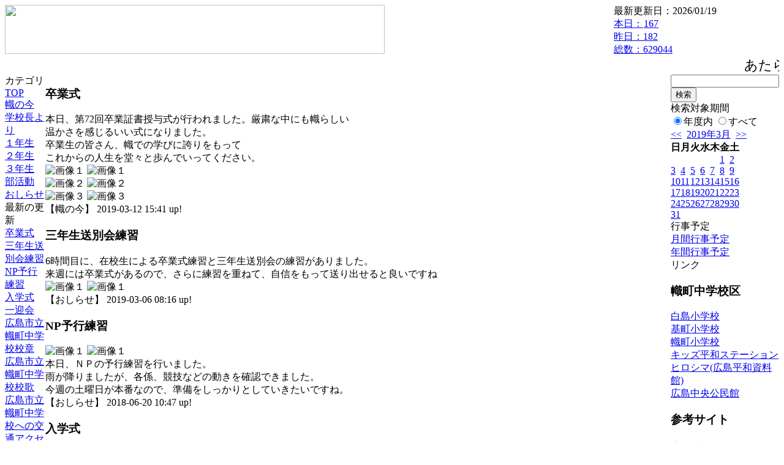

--- FILE ---
content_type: text/html; charset=EUC-JP
request_url: https://cms.edu.city.hiroshima.jp/weblog/index.php?id=j1021&date=20190313
body_size: 30438
content:
<!DOCTYPE html PUBLIC "-//W3C//DTD XHTML 1.0 Transitional//EN" "http://www.w3.org/TR/xhtml1/DTD/xhtml1-transitional.dtd">
<html xmlns="http://www.w3.org/1999/xhtml" xml:lang="ja" lang="ja">

<head>
<meta http-equiv="Content-Type" content="text/html; charset=EUC-JP" />
<meta http-equiv="Content-Style-Type" content="text/css" />
<meta http-equiv="Content-Script-Type" content="text/javascript" />
<link rel="stylesheet" href="/weblog/css/type_075/import.css" type="text/css" />
<title>広島市立幟町中学校</title>
<style type="text/css">
#block_title {
    background-image: url("/weblog/data/j1021/title.gif");
    background-repeat: no-repeat;
}
</style>
<link rel="alternate" type="application/rss+xml" title="RSS" href="https://cms.edu.city.hiroshima.jp/weblog/rss2.php?id=j1021" />
<script type="text/javascript">
//<![CDATA[
var ENV={school_id:'j1021'};
//]]>
</script>

<script type="text/javascript">
//<![CDATA[
var writeNewEntryImage;
(function(){
	function getval(name){
		var cs=document.cookie.split(/;\s*/);
		for(var i=0; i<cs.length; i++) {
			var nv=cs[i].split('=');
			if(nv[0]==name)return decodeURIComponent(nv[1]);
		}
		return false;
	}
	function setval(name,val,days){
		var str = name+'='+encodeURIComponent(val) +';path=/;';
		if (days) {
			var d=new Date();
			d.setTime(d.getTime + days*3600*24*1000);
			str += 'expires='+ d.toGMTString() +';';
		}
		document.cookie = str;
	}
	function toInt(s){
		if(!s)return false;
		var n=parseInt(s);
		if(isNaN(n))n=false;
		return n;
	}
	var ftime=toInt(getval('AccessTime')), ltime=toInt(getval('PreAccessTime'));
	var now=new Date();
	now=Math.floor(now.getTime()/1000);
	if(!ftime) {
		if(ltime) ftime=ltime;
		else ftime = now;
		setval('AccessTime', ftime);
	}
	setval('PreAccessTime',now,14);
	writeNewEntryImage = function(pubsec,w,h) {
		if (!pubsec || pubsec>=ftime) {
			var tag = '<img src="/weblog/css/type_075/image/icon_000.gif"';
			if(w) tag += ' width="'+ w +'"';
			if(h) tag += ' height="'+ h +'"';
			tag += ' align="absmiddle"';
			tag += ' alt="新着"';
			tag += ' /> ';
			document.write(tag);
		}
	};
})();
function tglelm(elm, swt) {
	if (typeof elm == "string") elm = document.getElementById(elm);
	var toExpand = elm.style.display != "block";
	elm.style.display = toExpand? "block" : "none";
	if (swt) {
		if (typeof swt == "string") swt = document.getElementById(swt);
		var cn = toExpand? "expand" : "collapse";
		if (tglelm.reClass.test(swt.className)) {
			swt.className = swt.className.replace(tglelm.reClass, cn);
		} else {
			swt.className = swt.className +" "+ cn;
		}
	}
}
tglelm.reClass = /\b(collapse|expand)\b/;

//]]>
</script>

</head>


<body>
<div id="block_whole">


<!-- ■block_header -->
<div id="block_header">
<div id="block_title">
<table width="100%" border="0" cellspacing="0" cellpadding="0" summary="update info">
<tr valign="top">
<td rowspan="2" id="block_headerLeft"><img src="image/space.gif" width="620" height="80" style="border:none;" /></td>
<td id="block_update">最新更新日：2026/01/19</td>
</tr>
<tr valign="bottom">
<td id="block_counter">
<a href="index.php?id=j1021&amp;type=6&amp;date=20190313">
本日：<img src="/weblog/count_up.php?id=j1021" alt="count up" width="1" height="1" style="border:none;" />167
<br />
昨日：182<br />
総数：629044
</a>
</td>
</tr></table>
</div>
</div>
<!-- ■block_header end -->


<!-- ■Block_mess -->
<div id="block_mess"><marquee behavior="scroll" scrolldelay="89" scrollamount="2"><font style="font-size:22px;">あたらしき年のはじめは楽しかりわがたましひを養ひゆかむ　　（ 斎藤茂吉 ）</font></marquee>
</div>
<!-- ■Block_mess end -->


<!-- ■block_main -->
<div id="block_main">
<table width="100%" border="0" cellspacing="0" cellpadding="0">
<tr valign="top">


<!-- ●Block_left -->
<td id="block_left">


<!-- カテゴリ -->
<div class="group_sidemenu">
<div class="sidemenu_0">
<div class="menu_title">カテゴリ</div>
<div class="divmenuitem">
  <a class="menu menu_selected" href="index.php?id=j1021&amp;date=20190313">TOP</a>
</div>
<div class="divmenuitem">
  <a class="menu" href="index.php?id=j1021&amp;type=2&amp;date=20190313&amp;category_id=3068">幟の今</a>
</div>
<div class="divmenuitem">
  <a class="menu" href="index.php?id=j1021&amp;type=2&amp;date=20190313&amp;category_id=3063">学校長より</a>
</div>
<div class="divmenuitem">
  <a class="menu" href="index.php?id=j1021&amp;type=2&amp;date=20190313&amp;category_id=3066">１年生</a>
</div>
<div class="divmenuitem">
  <a class="menu" href="index.php?id=j1021&amp;type=2&amp;date=20190313&amp;category_id=3067">２年生</a>
</div>
<div class="divmenuitem">
  <a class="menu" href="index.php?id=j1021&amp;type=2&amp;date=20190313&amp;category_id=3482">３年生</a>
</div>
<div class="divmenuitem">
  <a class="menu" href="index.php?id=j1021&amp;type=2&amp;date=20190313&amp;category_id=6535">部活動</a>
</div>
<div class="divmenuitem">
  <a class="menu" href="index.php?id=j1021&amp;type=2&amp;date=20190313&amp;category_id=6581">おしらせ</a>
</div>

</div>
</div>


<!-- 最新の更新 -->
<div class="group_sidemenu">
<div class="sidemenu_1">
<div class="menu_title">最新の更新</div>
<div class="divmenuitem">
  <a class="menu" href="/weblog/index.php?id=j1021&amp;type=1&amp;column_id=417860&amp;category_id=3068&amp;date=20190313"><script type="text/javascript">writeNewEntryImage(1552372912,null,null,'absmiddle')</script>卒業式</a>
</div>
<div class="divmenuitem">
  <a class="menu" href="/weblog/index.php?id=j1021&amp;type=1&amp;column_id=416163&amp;category_id=6581&amp;date=20190313"><script type="text/javascript">writeNewEntryImage(1551827769,null,null,'absmiddle')</script>三年生送別会練習</a>
</div>
<div class="divmenuitem">
  <a class="menu" href="/weblog/index.php?id=j1021&amp;type=1&amp;column_id=348913&amp;category_id=6581&amp;date=20190313"><script type="text/javascript">writeNewEntryImage(1529459237,null,null,'absmiddle')</script>NP予行練習</a>
</div>
<div class="divmenuitem">
  <a class="menu" href="/weblog/index.php?id=j1021&amp;type=1&amp;column_id=326698&amp;category_id=3068&amp;date=20190313"><script type="text/javascript">writeNewEntryImage(1525944165,null,null,'absmiddle')</script>入学式</a>
</div>
<div class="divmenuitem">
  <a class="menu" href="/weblog/index.php?id=j1021&amp;type=1&amp;column_id=326708&amp;category_id=3068&amp;date=20190313"><script type="text/javascript">writeNewEntryImage(1525944160,null,null,'absmiddle')</script>一迎会</a>
</div>
<div class="divmenuitem">
  <a class="menu" href="/weblog/index.php?id=j1021&amp;type=1&amp;column_id=239560&amp;category_id=3067&amp;date=20190313"><script type="text/javascript">writeNewEntryImage(1525943881,null,null,'absmiddle')</script>広島市立幟町中学校校章</a>
</div>
<div class="divmenuitem">
  <a class="menu" href="/weblog/index.php?id=j1021&amp;type=1&amp;column_id=239559&amp;category_id=3067&amp;date=20190313"><script type="text/javascript">writeNewEntryImage(1525943867,null,null,'absmiddle')</script>広島市立幟町中学校校歌</a>
</div>
<div class="divmenuitem">
  <a class="menu" href="/weblog/index.php?id=j1021&amp;type=1&amp;column_id=239562&amp;category_id=3482&amp;date=20190313"><script type="text/javascript">writeNewEntryImage(1525943834,null,null,'absmiddle')</script>広島市立幟町中学校への交通アクセス</a>
</div>
<div class="divmenuitem">
  <a class="menu" href="/weblog/index.php?id=j1021&amp;type=1&amp;column_id=328129&amp;category_id=3063&amp;date=20190313"><script type="text/javascript">writeNewEntryImage(1523781006,null,null,'absmiddle')</script>学校長あいさつ</a>
</div>

</div>
</div>


<!-- バックナンバー -->
<div class="group_sidemenu">
<div class="sidemenu_1">
<div class="menu_title">過去の記事</div>
<div class="divmenuitem">
  <a class="menu" href="/weblog/index.php?id=j1021&amp;date=20190313&amp;optiondate=201903">3月</a>
</div>
<div class="divmenuitem">
  <a class="menu" href="/weblog/index.php?id=j1021&amp;date=20190313&amp;optiondate=201806">6月</a>
</div>
<div class="divmenuitem">
  <a class="menu" href="/weblog/index.php?id=j1021&amp;date=20190313&amp;optiondate=201805">5月</a>
</div>
<div class="divmenuitem">
  <a class="menu" href="/weblog/index.php?id=j1021&amp;date=20190313&amp;optiondate=201804">4月</a>
</div>
<div class="divmenuitem">
  <a class="menu" href="/weblog/index.php?id=j1021">2025年度</a>
</div>
<div class="divmenuitem">
  <a class="menu" href="/weblog/index.php?id=j1021&amp;date=20250331">2024年度</a>
</div>
<div class="divmenuitem">
  <a class="menu" href="/weblog/index.php?id=j1021&amp;date=20240331">2023年度</a>
</div>
<div class="divmenuitem">
  <a class="menu" href="/weblog/index.php?id=j1021&amp;date=20230331">2022年度</a>
</div>
<div class="divmenuitem">
  <a class="menu" href="/weblog/index.php?id=j1021&amp;date=20220331">2021年度</a>
</div>
<div class="divmenuitem">
  <a class="menu" href="/weblog/index.php?id=j1021&amp;date=20210331">2020年度</a>
</div>
<div class="divmenuitem">
  <a class="menu" href="/weblog/index.php?id=j1021&amp;date=20200331">2019年度</a>
</div>
<div class="divmenuitem">
  <a class="menu menu_selected" href="/weblog/index.php?id=j1021&amp;date=20190331">2018年度</a>
</div>
<div class="divmenuitem">
  <a class="menu" href="/weblog/index.php?id=j1021&amp;date=20180331">2017年度</a>
</div>
<div class="divmenuitem">
  <a class="menu" href="/weblog/index.php?id=j1021&amp;date=20170331">2016年度</a>
</div>
<div class="divmenuitem">
  <a class="menu" href="/weblog/index.php?id=j1021&amp;date=20160331">2015年度</a>
</div>
<div class="divmenuitem">
  <a class="menu" href="/weblog/index.php?id=j1021&amp;date=20150331">2014年度</a>
</div>

</div>
</div>


</td>


<!-- ●Block_middle -->
<td id="block_middle">

<!-- センターメッセージ -->


<!-- コラムブロック -->
<div class="blog-items">
<div id="column-417860" class="column_group">
<div class="column_header">
<h3><span class="wrap"><script type="text/javascript">writeNewEntryImage(1552372912,36,13);</script>卒業式</span></h3>
</div>
<div class="column_body clayout-19">
本日、第72回卒業証書授与式が行われました。厳粛な中にも幟らしい<br />
温かさを感じるいい式になりました。<br />
卒業生の皆さん、幟での学びに誇りをもって<br />
これからの人生を堂々と歩んでいってください。<br style="clear:both;" />
<div class="image_group ig-pos-last"><span class="bimg bimg-first" >
	<img src="/weblog/files/j1021/blog/417860/1/1019019.jpg" title="画像１" alt="画像１" width="420" height="280" onmousedown="return false" ondragstart="return false" oncontextmenu="return false" />
	<img class="protect" src="/weblog/image/space.gif" title="画像１" alt="画像１" width="420" height="280" onmousedown="return false" ondragstart="return false" oncontextmenu="return false" />
</span><br />
<span class="bimg bimg-item" >
	<img src="/weblog/files/j1021/blog/417860/2/1019020.jpg" title="画像２" alt="画像２" width="420" height="280" onmousedown="return false" ondragstart="return false" oncontextmenu="return false" />
	<img class="protect" src="/weblog/image/space.gif" title="画像２" alt="画像２" width="420" height="280" onmousedown="return false" ondragstart="return false" oncontextmenu="return false" />
</span><br />
<span class="bimg bimg-last" >
	<img src="/weblog/files/j1021/blog/417860/3/1019021.jpg" title="画像３" alt="画像３" width="420" height="280" onmousedown="return false" ondragstart="return false" oncontextmenu="return false" />
	<img class="protect" src="/weblog/image/space.gif" title="画像３" alt="画像３" width="420" height="280" onmousedown="return false" ondragstart="return false" oncontextmenu="return false" />
</span></div>

</div>
<div class="column_footer">【幟の今】 2019-03-12 15:41 up!</div>
</div>

<div id="column-416163" class="column_group">
<div class="column_header">
<h3><span class="wrap"><script type="text/javascript">writeNewEntryImage(1551827769,36,13);</script>三年生送別会練習</span></h3>
</div>
<div class="column_body clayout-13">
6時間目に、在校生による卒業式練習と三年生送別会の練習がありました。<br />
来週には卒業式があるので、さらに練習を重ねて、自信をもって送り出せると良いですね<br style="clear:both;" />
<div class="image_group ig-pos-last"><span class="bimg bimg-single" >
	<img src="/weblog/files/j1021/blog/416163/1/1014717.jpg" title="画像１" alt="画像１" width="420" height="315" onmousedown="return false" ondragstart="return false" oncontextmenu="return false" />
	<img class="protect" src="/weblog/image/space.gif" title="画像１" alt="画像１" width="420" height="315" onmousedown="return false" ondragstart="return false" oncontextmenu="return false" />
</span></div>

</div>
<div class="column_footer">【おしらせ】 2019-03-06 08:16 up!</div>
</div>

<div id="column-348913" class="column_group">
<div class="column_header">
<h3><span class="wrap"><script type="text/javascript">writeNewEntryImage(1529459237,36,13);</script>NP予行練習</span></h3>
</div>
<div class="column_body clayout-5">
<div class="image_group ig-pos-first"><span class="bimg bimg-single" >
	<img src="/weblog/files/j1021/blog/348913/1/850568.jpg" title="画像１" alt="画像１" width="200" height="150" onmousedown="return false" ondragstart="return false" oncontextmenu="return false" />
	<img class="protect" src="/weblog/image/space.gif" title="画像１" alt="画像１" width="200" height="150" onmousedown="return false" ondragstart="return false" oncontextmenu="return false" />
</span></div>
本日、ＮＰの予行練習を行いました。<br />
雨が降りましたが、各係、競技などの動きを確認できました。<br />
今週の土曜日が本番なので、準備をしっかりとしていきたいですね。<br style="clear:both;" />

</div>
<div class="column_footer">【おしらせ】 2018-06-20 10:47 up!</div>
</div>

<div id="column-326698" class="column_group">
<div class="column_header">
<h3><span class="wrap"><script type="text/javascript">writeNewEntryImage(1525944165,36,13);</script>入学式</span></h3>
</div>
<div class="column_body clayout-19">
本日、第７１回入学式を挙行しました。<br />
新入生は緊張しているようでしたが、一生懸命取り組んでいました。<br />
新入生誓いのことばも、中学校生活にかける意気込みが伝わってきました。<br />
<br style="clear:both;" />
<div class="image_group ig-pos-last"><span class="bimg bimg-first" >
	<img src="/weblog/files/j1021/blog/326698/1/794876.jpg" title="画像１" alt="画像１" width="420" height="315" onmousedown="return false" ondragstart="return false" oncontextmenu="return false" />
	<img class="protect" src="/weblog/image/space.gif" title="画像１" alt="画像１" width="420" height="315" onmousedown="return false" ondragstart="return false" oncontextmenu="return false" />
</span><br />
<span class="bimg bimg-item" >
	<img src="/weblog/files/j1021/blog/326698/2/794877.jpg" title="画像２" alt="画像２" width="420" height="315" onmousedown="return false" ondragstart="return false" oncontextmenu="return false" />
	<img class="protect" src="/weblog/image/space.gif" title="画像２" alt="画像２" width="420" height="315" onmousedown="return false" ondragstart="return false" oncontextmenu="return false" />
</span><br />
<span class="bimg bimg-last" >
	<img src="/weblog/files/j1021/blog/326698/3/794878.jpg" title="画像３" alt="画像３" width="420" height="315" onmousedown="return false" ondragstart="return false" oncontextmenu="return false" />
	<img class="protect" src="/weblog/image/space.gif" title="画像３" alt="画像３" width="420" height="315" onmousedown="return false" ondragstart="return false" oncontextmenu="return false" />
</span></div>

</div>
<div class="column_footer">【幟の今】 2018-05-10 18:22 up!</div>
</div>

<div id="column-326708" class="column_group">
<div class="column_header">
<h3><span class="wrap"><script type="text/javascript">writeNewEntryImage(1525944160,36,13);</script>一迎会</span></h3>
</div>
<div class="column_body clayout-19">
入学式のあとに、一年生歓迎会を生徒会執行部を中心に行いました。<br />
校歌、生徒会の歌を一緒に練習した後に、執行部の学校生活についての劇がありました。笑いを上手に取り入れたおもしろい劇でした。<br />
そこから、部活動紹介が行われました。特に野球部のお楽しみ漫才で、会場は笑いの渦に包まれました。<br />
最後は、じゃんけん列車で全学年の交流を深め、とても温かい雰囲気になりました。<br style="clear:both;" />
<div class="image_group ig-pos-last"><span class="bimg bimg-first" >
	<img src="/weblog/files/j1021/blog/326708/1/794903.jpg" title="画像１" alt="画像１" width="420" height="280" onmousedown="return false" ondragstart="return false" oncontextmenu="return false" />
	<img class="protect" src="/weblog/image/space.gif" title="画像１" alt="画像１" width="420" height="280" onmousedown="return false" ondragstart="return false" oncontextmenu="return false" />
</span><br />
<span class="bimg bimg-item" >
	<img src="/weblog/files/j1021/blog/326708/2/794904.jpg" title="画像２" alt="画像２" width="420" height="315" onmousedown="return false" ondragstart="return false" oncontextmenu="return false" />
	<img class="protect" src="/weblog/image/space.gif" title="画像２" alt="画像２" width="420" height="315" onmousedown="return false" ondragstart="return false" oncontextmenu="return false" />
</span><br />
<span class="bimg bimg-last" >
	<img src="/weblog/files/j1021/blog/326708/3/794905.jpg" title="画像３" alt="画像３" width="420" height="315" onmousedown="return false" ondragstart="return false" oncontextmenu="return false" />
	<img class="protect" src="/weblog/image/space.gif" title="画像３" alt="画像３" width="420" height="315" onmousedown="return false" ondragstart="return false" oncontextmenu="return false" />
</span></div>

</div>
<div class="column_footer">【幟の今】 2018-05-10 18:22 up!</div>
</div>

<div id="column-328129" class="column_group">
<div class="column_header">
<h3><span class="wrap"><script type="text/javascript">writeNewEntryImage(1523781006,36,13);</script>学校長あいさつ</span></h3>
</div>
<div class="column_body clayout-1">
ご　挨　拶<br />
<br />
　本校は，広島市内中心部に位置し，学区（白島小学校，基町小学校，幟町小学校）は広島市最大の繁華街とその周辺の住宅街を有しています。学区内には広島城，中央公園，縮景園，県立美術館，ひろしま美術館，市立中央図書館，こども文化科学館など多くの公共施設があり，環境に恵まれた学区でもあります。　　　　　　　　　　　　　　　　　　<br />
<br />
　幟町中学校は，昭和22年４月15日に広島市立第五中学校として開校され，その後，中広中・国泰寺中と分離，昭和24年，本校は第五中学校から名前を幟町中学校と改名しました。昭和30年代に入り生徒数も増加し三千名近くになり，そのため，昭和37年牛田中学校と分離し，現在に至っています。そして昨年，創立70周年という節目の年を迎え，本年度から更なる発展に向けて新たなスタートを切りました。<br />
<br />
　本校の卒業生は，２万６千名以上です。営々と続いた本校の歩みを思い返したとき，本当に多くの方々の手によって支えられ，守り育てられてきたと実感致します。昭和20年８月６日のあの原爆投下の日，広島の街は壊滅状態であり，その被害は甚大でありました。その廃墟の中から立ち上がり，教育への情熱を失うことなく，英知を結集して，今日のゆるがぬ基盤を作り上げてこられた先輩諸氏に対する言い尽くせない敬意と感謝の気持ちでいっぱいです。<br />
<br />
　本校のこれまでの数多くの歴史の中で，特筆すべきは，昭和30年，佐々木禎子さんが原爆による白血病で亡くなられたことをきっかけに起こった「原爆の子の像」建立のための運動のことです。建立運動は本校を拠点とし，広く世界に向けて展開していきました。そして，その運動を通して多くの人々の平和への願いが結集したことは，本校の歴史の中で忘れられない出来事であったと思います。<br />
<br />
　その時代その時代の様々な課題に対して，いつの時代も生徒，保護者，同窓生，教職員が地域の方々とみんなで力を合わせて工夫を重ね，本校の命のバトンをつなぐとともに「知・徳・体」の調和のとれた教育を進めて参りました。これまでの道のりは決して平坦なものではありませんでしたが，だからこそ，その困難・課題を乗り越えた一つ一つの教育活動が本校の伝統の礎となり，現在の幟町中学校をつくっているのだと思います。こうした伝統を引き継ぐことを大きな目標の一つととらえ，努力を重ねたいと考えていますので，引き続き皆様のご支援をよろしくお願いいたします。<br />
<br />
　第17代　校長　和 高 秀 文<br />
<br style="clear:both;" />

</div>
<div class="column_footer">【学校長より】 2018-04-15 17:30 up!</div>
</div>

</div>

<!-- コラムブロック end -->


</td>


<!-- ●Block_right -->
<td id="block_right">


<!-- 検索ボックス -->
<div id="group_search">
<form method="get" action="index.php">
<input type="hidden" name="id" value="j1021" />
<input type="hidden" name="type" value="7" />
<input type="hidden" name="date" value="20190313" />
<input type="text" name="search_word" value="" class="search_text" />
<input type="submit" value="検索" class="search_button" />
<div align="left" class="search_text">
検索対象期間<br />
<label><input type="radio" name="search_option" value="0" checked="checked" />年度内</label>
<label><input type="radio" name="search_option" value="1" />すべて</label>
</div>
</form>

</div>


<!-- カレンダー -->
<div class="group_calendar">
<div id="monthly">
<div id="monthly_header">
	<a href="/weblog/index.php?id=j1021&amp;date=20190213"><span class="navi">&lt;&lt;</span></a>
	&nbsp;<a href="/weblog/index.php?id=j1021">2019年3月</a>
	&nbsp;<a href="/weblog/index.php?id=j1021&amp;date=20190413"><span class="navi">&gt;&gt;</span></a>
</div>
<table id="monthly_calendar" summary="ブラウズ日選択カレンダー" border="0" cellpadding="0" cellspacing="0">
	<tr>
		<th><span class="sunday">日</span></th>
		<th>月</th>
		<th>火</th>
		<th>水</th>
		<th>木</th>
		<th>金</th>
		<th><span class="saturday">土</span></th>
	</tr>
	<tr>
		<td>　</td>
		<td>　</td>
		<td>　</td>
		<td>　</td>
		<td>　</td>
		<td><a href="/weblog/index.php?id=j1021&amp;date=20190301">1</a></td>
		<td><a href="/weblog/index.php?id=j1021&amp;date=20190302"><span class="saturday">2</span></a></td>
	</tr>
	<tr>
		<td><a href="/weblog/index.php?id=j1021&amp;date=20190303"><span class="sunday">3</span></a></td>
		<td><a href="/weblog/index.php?id=j1021&amp;date=20190304">4</a></td>
		<td><a href="/weblog/index.php?id=j1021&amp;date=20190305">5</a></td>
		<td><a href="/weblog/index.php?id=j1021&amp;date=20190306">6</a></td>
		<td><a href="/weblog/index.php?id=j1021&amp;date=20190307">7</a></td>
		<td><a href="/weblog/index.php?id=j1021&amp;date=20190308">8</a></td>
		<td><a href="/weblog/index.php?id=j1021&amp;date=20190309"><span class="saturday">9</span></a></td>
	</tr>
	<tr>
		<td><a href="/weblog/index.php?id=j1021&amp;date=20190310"><span class="sunday">10</span></a></td>
		<td><a href="/weblog/index.php?id=j1021&amp;date=20190311">11</a></td>
		<td><a href="/weblog/index.php?id=j1021&amp;date=20190312">12</a></td>
		<td><a href="/weblog/index.php?id=j1021&amp;date=20190313"><span class="selected">13</span></a></td>
		<td><a href="/weblog/index.php?id=j1021&amp;date=20190314">14</a></td>
		<td><a href="/weblog/index.php?id=j1021&amp;date=20190315">15</a></td>
		<td><a href="/weblog/index.php?id=j1021&amp;date=20190316"><span class="saturday">16</span></a></td>
	</tr>
	<tr>
		<td><a href="/weblog/index.php?id=j1021&amp;date=20190317"><span class="sunday">17</span></a></td>
		<td><a href="/weblog/index.php?id=j1021&amp;date=20190318">18</a></td>
		<td><a href="/weblog/index.php?id=j1021&amp;date=20190319">19</a></td>
		<td><a href="/weblog/index.php?id=j1021&amp;date=20190320">20</a></td>
		<td><a href="/weblog/index.php?id=j1021&amp;date=20190321">21</a></td>
		<td><a href="/weblog/index.php?id=j1021&amp;date=20190322">22</a></td>
		<td><a href="/weblog/index.php?id=j1021&amp;date=20190323"><span class="saturday">23</span></a></td>
	</tr>
	<tr>
		<td><a href="/weblog/index.php?id=j1021&amp;date=20190324"><span class="sunday">24</span></a></td>
		<td><a href="/weblog/index.php?id=j1021&amp;date=20190325">25</a></td>
		<td><a href="/weblog/index.php?id=j1021&amp;date=20190326">26</a></td>
		<td><a href="/weblog/index.php?id=j1021&amp;date=20190327">27</a></td>
		<td><a href="/weblog/index.php?id=j1021&amp;date=20190328">28</a></td>
		<td><a href="/weblog/index.php?id=j1021&amp;date=20190329">29</a></td>
		<td><a href="/weblog/index.php?id=j1021&amp;date=20190330"><span class="saturday">30</span></a></td>
	</tr>
	<tr>
		<td><a href="/weblog/index.php?id=j1021&amp;date=20190331"><span class="sunday">31</span></a></td>
		<td>　</td>
		<td>　</td>
		<td>　</td>
		<td>　</td>
		<td>　</td>
		<td>　</td>
	</tr>
</table>
</div>
</div>



<!-- 週間予定表 -->



<!-- 行事予定 -->
<div class="group_sidemenu">
<div class="sidemenu_2">
<div class="menu_title">行事予定</div>
<div class="divmenuitem">
  <a class="menu" href="index.php?id=j1021&amp;type=3&amp;date=20190313">月間行事予定</a>
</div>


<div class="divmenuitem">
  <a class="menu" href="index.php?id=j1021&amp;type=4&amp;date=20190313">年間行事予定</a>
</div>


</div>
</div>


<!-- リンク -->
<div class="group_sidemenu swa-link">
<div class="sidemenu_4">
<div class="menu_title">リンク</div>
<h3>幟町中学校区</h3>
<div class="divmenuitem">
  <a class="menu" href="https://cms.edu.city.hiroshima.jp/weblog/index.php?id=e0889" target="_blank">白島小学校</a>
</div>
<div class="divmenuitem">
  <a class="menu" href="https://cms.edu.city.hiroshima.jp/weblog/index.php?id=e0890" target="_blank">基町小学校</a>
</div>
<div class="divmenuitem">
  <a class="menu" href="https://cms.edu.city.hiroshima.jp/weblog/index.php?id=e0891" target="_blank">幟町小学校</a>
</div>
<div class="divmenuitem">
  <a class="menu" href="https://www.pcf.city.hiroshima.jp/kids/KPSJ/index.html" target="_blank" title="佐々木禎子さんの想いを繋ぎ、平和な世界の実現に">キッズ平和ステーション ヒロシマ(広島平和資料館)</a>
</div>
<div class="divmenuitem">
  <a class="menu" href="http://www.cf.city.hiroshima.jp/chuo-k/" target="_blank">広島中央公民館</a>
</div>
<h3>参考サイト</h3>
<div class="divmenuitem">
  <a class="menu" href="https://www.jma-net.go.jp/hiroshima/index.html" target="_blank">広島地方気象台</a>
</div>
<div class="divmenuitem">
  <a class="menu" href="http://www.school.edu.city.hiroshima.jp/" target="_blank">広島市立学校のご案内</a>
</div>
<div class="divmenuitem">
  <a class="menu" href="https://www.mext.go.jp/moral/#/" target="_blank">情報モラル学習サイト</a>
</div>
<div class="divmenuitem">
  <a class="menu" href="https://tanoshikumanabitai.mext.go.jp/abroad/" target="_blank">外国とつながりのある方向けコンテンツ</a>
</div>
<div class="divmenuitem">
  <a class="menu" href="https://www.center.edu.city.hiroshima.jp/shidou/hiroshimakko.html" target="_blank">ひろしまっ子学びの広場(広島市教育センター)</a>
</div>
<div class="divmenuitem">
  <a class="menu" href="https://www.nhk.or.jp/school/" target="_blank">NHK for School</a>
</div>
<div class="divmenuitem">
  <a class="menu" href="https://www.pref.hiroshima.lg.jp/site/global-manabinohenkaku-actionplan/donations.html" target="_blank" title="幟町中学校スローガン「みんなの学校」のもと、認めあい 学びあい 高めあい　平和を希求する幟町中学校に、多くの皆様からのご支援をよろしくお願いします。">広島版「学びの変革」推進寄附金</a>
</div>

</div>
</div>



<!-- 配布文書 -->
<div class="group_sidemenu">
<div class="sidemenu_4">
<div class="menu_title">配布文書</div>
<div class="divmenuitem">
  <a class="menu" href="index.php?id=j1021&amp;type=5&amp;date=20190313">配布文書一覧</a>
</div>


<h3>基本方針等</h3>
<div class="divmenuitem">
  <a class="menu" href="/weblog/files/j1021/doc/40720/877999.pdf" target="_blank"><script type="text/javascript">writeNewEntryImage(1533287912,null,null,'absmiddle')</script>平成30年 平和アピール</a>
</div>
<div class="divmenuitem">
  <a class="menu" href="/weblog/files/j1021/doc/40406/869229.pdf" target="_blank"><script type="text/javascript">writeNewEntryImage(1531813326,null,null,'absmiddle')</script>平成30年度 いじめ防止等のための基本方針</a>
</div>
<h3>行事予定表</h3>
<div class="divmenuitem">
  <a class="menu" href="/weblog/files/j1021/doc/40405/869224.pdf" target="_blank"><script type="text/javascript">writeNewEntryImage(1531812717,null,null,'absmiddle')</script>７月行事予定表</a>
</div>
<div class="divmenuitem">
  <a class="menu" href="/weblog/files/j1021/doc/40404/869221.pdf" target="_blank"><script type="text/javascript">writeNewEntryImage(1531812681,null,null,'absmiddle')</script>６月行事予定表</a>
</div>
<div class="divmenuitem">
  <a class="menu" href="/weblog/files/j1021/doc/38673/816198.pdf" target="_blank"><script type="text/javascript">writeNewEntryImage(1525943650,null,null,'absmiddle')</script>５月行事予定表</a>
</div>
<div class="divmenuitem">
  <a class="menu" href="/weblog/files/j1021/doc/38672/816197.pdf" target="_blank"><script type="text/javascript">writeNewEntryImage(1525943619,null,null,'absmiddle')</script>４月行事予定表</a>
</div>
<h3>お知らせ</h3>
<div class="divmenuitem">
  <a class="menu" href="/weblog/files/j1021/doc/38150/805474.pdf" target="_blank"><script type="text/javascript">writeNewEntryImage(1524539807,null,null,'absmiddle')</script><img src="/weblog/css/type_075/image/icon_002.gif" border="0" align="absmiddle" /> H.30　警報発令時の対応について</a>
</div>
<div class="divmenuitem">
  <a class="menu" href="/weblog/files/j1021/doc/38149/805470.pdf" target="_blank"><script type="text/javascript">writeNewEntryImage(1524539752,null,null,'absmiddle')</script><img src="/weblog/css/type_075/image/icon_002.gif" border="0" align="absmiddle" /> H.30　緊急時における対応について</a>
</div>
<h3>教育関係者へのお知らせ</h3>
<div class="divmenuitem">
  <a class="menu" href="/weblog/files/j1021/doc/43371/981812.pdf" target="_blank"><script type="text/javascript">writeNewEntryImage(1547116473,null,null,'absmiddle')</script>1月30日　公開授業研究会案内</a>
</div>

</div>
</div>


<!-- モバイルページ QRコード -->
<div class="group_sidemenu">
<div class="sidemenu_6">
<div class="menu_title"><a href="/weblog/index-i.php?id=j1021" target="_blank">携帯サイト</a></div>
<div class="qrcode"><img alt="/weblog/index-i.php?id=j1021" src="./data/j1021/qrcode.png" border="0" /></div>
</div>
</div>




<!-- 学校基本情報 -->
<div class="group_sidemenu">
<div class="sidemenu_5">
<div class="menu_title">学校基本情報</div>
</div>
</div>

<!-- 学校連絡先 -->
<div id="group_address">
広島市立幟町中学校<br />
住所：広島県広島市中区上幟町6-29<br />
TEL：082-221-4421<br />
</div>
</div>


</td>
</tr></table>
</div>
<!-- ■block_main end -->


<!-- ■block_footer -->
<div id="block_footer">Since 2011/12&nbsp;&copy;HIROSHIMA City All Rights Reserved.</div>
<!-- ■block_footer end -->


</div>
</body>
</html>